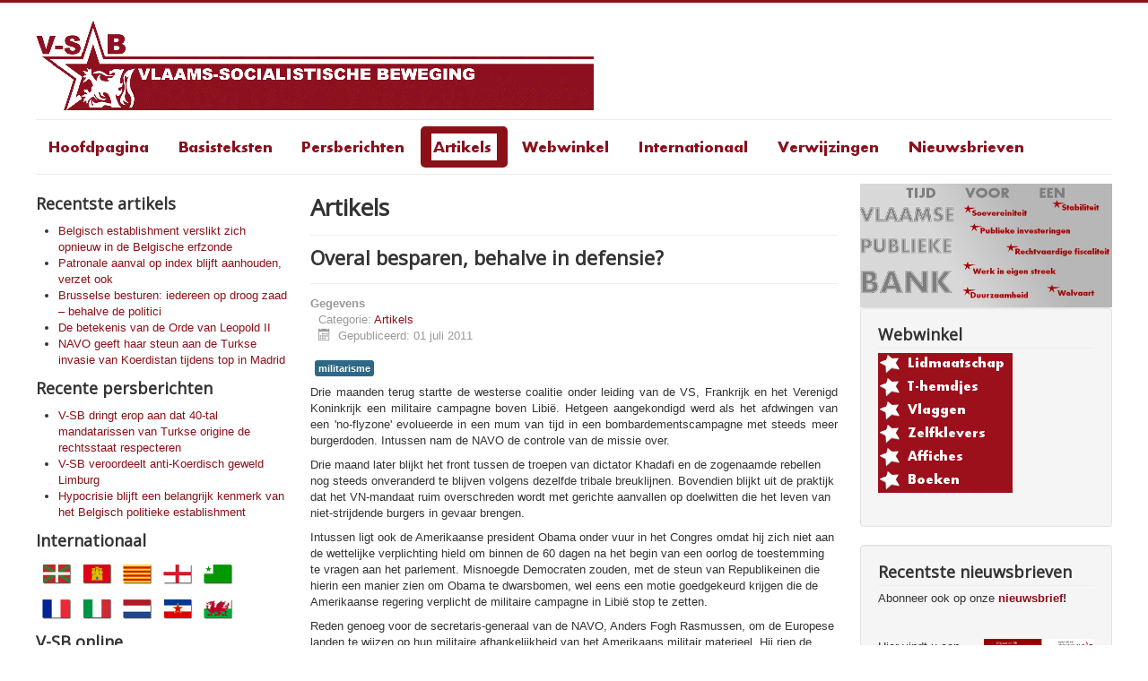

--- FILE ---
content_type: text/html; charset=utf-8
request_url: http://v-sb.net/index.php/artikels-archief/128-overal-besparen-behalve-in-defensie
body_size: 19706
content:
<!DOCTYPE html>
<html lang="nl-nl" dir="ltr">
<head>
	<meta name="viewport" content="width=device-width, initial-scale=1.0" />
	<meta charset="utf-8" />
	<base href="http://v-sb.net/index.php/artikels-archief/128-overal-besparen-behalve-in-defensie" />
	<meta name="description" content="Vlaams-Socialistische Beweging" />
	<meta name="generator" content="Joomla! - Open Source Content Management" />
	<title>Overal besparen, behalve in defensie?</title>
	<link href="/templates/protostar/favicon.ico" rel="shortcut icon" type="image/vnd.microsoft.icon" />
	<link href="/templates/protostar/css/template.css?0b878bc8f0405539d6943b0bcd35378a" rel="stylesheet" />
	<link href="https://fonts.googleapis.com/css?family=Open+Sans" rel="stylesheet" />
	<style>

	h1, h2, h3, h4, h5, h6, .site-title {
		font-family: 'Open Sans', sans-serif;
	}
	body.site {
		border-top: 3px solid #8c1018;
		background-color: #ffffff;
	}
	a {
		color: #8c1018;
	}
	.nav-list > .active > a,
	.nav-list > .active > a:hover,
	.dropdown-menu li > a:hover,
	.dropdown-menu .active > a,
	.dropdown-menu .active > a:hover,
	.nav-pills > .active > a,
	.nav-pills > .active > a:hover,
	.btn-primary {
		background: #8c1018;
	}
	</style>
	<script src="/media/jui/js/jquery.min.js?0b878bc8f0405539d6943b0bcd35378a"></script>
	<script src="/media/jui/js/jquery-noconflict.js?0b878bc8f0405539d6943b0bcd35378a"></script>
	<script src="/media/jui/js/jquery-migrate.min.js?0b878bc8f0405539d6943b0bcd35378a"></script>
	<script src="/media/jui/js/bootstrap.min.js?0b878bc8f0405539d6943b0bcd35378a"></script>
	<script src="/media/system/js/caption.js?0b878bc8f0405539d6943b0bcd35378a"></script>
	<script src="/templates/protostar/js/template.js?0b878bc8f0405539d6943b0bcd35378a"></script>
	<!--[if lt IE 9]><script src="/media/jui/js/html5.js?0b878bc8f0405539d6943b0bcd35378a"></script><![endif]-->
	<script>
jQuery(function($){ initTooltips(); $("body").on("subform-row-add", initTooltips); function initTooltips (event, container) { container = container || document;$(container).find(".hasTooltip").tooltip({"html": true,"container": "body"});} });jQuery(window).on('load',  function() {
				new JCaption('img.caption');
			});
	</script>

</head>
<body class="site com_content view-article no-layout no-task itemid-102 fluid">
	<!-- Body -->
	<div class="body" id="top">
		<div class="container-fluid">
			<!-- Header -->
			<header class="header" role="banner">
				<div class="header-inner clearfix">
					<a class="brand pull-left" href="/">
						<img src="http://v-sb.net/images/vsblogokleiner.gif" alt="V-SB" />											</a>
					<div class="header-search pull-right">
						
					</div>
				</div>
			</header>
							<nav class="navigation" role="navigation">
					<div class="navbar pull-left">
						<a class="btn btn-navbar collapsed" data-toggle="collapse" data-target=".nav-collapse">
							<span class="element-invisible">Schakelen navigatie</span>
							<span class="icon-bar"></span>
							<span class="icon-bar"></span>
							<span class="icon-bar"></span>
						</a>
					</div>
					<div class="nav-collapse">
						<ul class="nav menu nav-pills">
<li class="item-101 default"><a href="/index.php" ><img src="/images/hoofdmenuhoofdpagina.jpg" alt="Hoofdpagina" /></a></li><li class="item-103"><a href="/index.php/beginselverklaring" ><img src="/images/hoofdmenubasisteksten.jpg" alt="Basisteksten" /></a></li><li class="item-104"><a href="/index.php/persberichten" ><img src="/images/hoofdmenupersberichten.jpg" alt="Persberichten" /></a></li><li class="item-102 current active"><a href="/index.php/artikels-archief" ><img src="/images/hoofdmenuartikels.jpg" alt="Artikels" /></a></li><li class="item-108"><a href="/index.php/webwinkel" ><img src="/images/hoofdmenuwebwinkel.jpg" alt="Webwinkel" /></a></li><li class="item-105"><a href="/index.php/internationaal" ><img src="/images/hoofdmenuinternational.jpg" alt="internationaal" /></a></li><li class="item-107"><a href="/index.php/verwijzingen" ><img src="/images/hoofdmenuverwijzingen.jpg" alt="Verwijzingen" /></a></li><li class="item-117"><a href="/index.php/nieuwsbrief" class="hoofdmenustijl"><img src="/images/hoofdmenunieuwsbrieven.jpg" alt="Nieuwsbrieven" /></a></li></ul>

					</div>
				</nav>
						
			<div class="row-fluid">
									<!-- Begin Sidebar -->
					<div id="sidebar" class="span3">
						<div class="sidebar-nav">
									<div class="moduletable">
							<h3>Recentste artikels</h3>
						<ul class="latestnews mod-list">
	<li itemscope itemtype="https://schema.org/Article">
		<a href="/index.php/artikels-archief/574-belgisch-establishment-verslikt-zich-opnieuw-in-de-belgische-erfzonde" itemprop="url">
			<span itemprop="name">
				Belgisch establishment verslikt zich opnieuw in de Belgische erfzonde			</span>
		</a>
	</li>
	<li itemscope itemtype="https://schema.org/Article">
		<a href="/index.php/artikels-archief/573-patronale-aanval-op-index-blijft-aanhouden-verzet-ook" itemprop="url">
			<span itemprop="name">
				Patronale aanval op index blijft aanhouden, verzet ook			</span>
		</a>
	</li>
	<li itemscope itemtype="https://schema.org/Article">
		<a href="/index.php/artikels-archief/572-brusselse-besturen-iedereen-op-droog-zaad-behalve-de-politici" itemprop="url">
			<span itemprop="name">
				Brusselse besturen: iedereen op droog zaad – behalve de politici 			</span>
		</a>
	</li>
	<li itemscope itemtype="https://schema.org/Article">
		<a href="/index.php/artikels-archief/571-de-betekenis-van-de-orde-van-leopold-ii" itemprop="url">
			<span itemprop="name">
				De betekenis van de Orde van Leopold II			</span>
		</a>
	</li>
	<li itemscope itemtype="https://schema.org/Article">
		<a href="/index.php/artikels-archief/570-navo-geeft-haar-steun-aan-de-turkse-invasie-van-koerdistan-tijdens-top-in-madrid" itemprop="url">
			<span itemprop="name">
				NAVO geeft haar steun aan de Turkse invasie van Koerdistan tijdens top in Madrid			</span>
		</a>
	</li>
</ul>
		</div>
			<div class="moduletable">
							<h3>Recente persberichten</h3>
						<ul class="latestnews mod-list">
	<li itemscope itemtype="https://schema.org/Article">
		<a href="/index.php/persberichten/578-v-sb-dringt-erop-aan-dat-40-tal-mandatarissen-van-turkse-origine-de-rechtsstaat-respecteren" itemprop="url">
			<span itemprop="name">
				V-SB dringt erop aan dat 40-tal mandatarissen van Turkse origine de rechtsstaat respecteren			</span>
		</a>
	</li>
	<li itemscope itemtype="https://schema.org/Article">
		<a href="/index.php/persberichten/577-v-sb-veroordeelt-anti-koerdisch-geweld-limburg" itemprop="url">
			<span itemprop="name">
				V-SB veroordeelt anti-Koerdisch geweld Limburg			</span>
		</a>
	</li>
	<li itemscope itemtype="https://schema.org/Article">
		<a href="/index.php/persberichten/576-hypocrisie-blijft-een-belangrijk-kenmerk-van-het-belgisch-politieke-establishment" itemprop="url">
			<span itemprop="name">
				Hypocrisie blijft een belangrijk kenmerk van het Belgisch politieke establishment			</span>
		</a>
	</li>
</ul>
		</div>
			<div class="moduletable">
							<h3>Internationaal</h3>
						

<div class="custom"  >
	<p><a title="Printzipioen Deklarazioa (Euskaraz)" href="/index.php/17-talen/7-printzipioen-deklarazioa-euskaraz"><img src="/images/Talen/baskisch.gif" alt="Baskisch" width="45" height="30" /></a><a title="Declaración de Política (Castellano)" href="/index.php/17-talen/5-declaracion-de-politica-castellano"><img src="/images/Talen/castiliaans.gif" alt="Castiliaans" width="45" height="30" /></a><a title="Declaració de principis (Català)" href="/index.php/17-talen/2-declaracio-de-principis-catala"><img src="/images/Talen/catalaans.gif" alt="Catalaans" width="45" height="30" /></a><a style="font-size: 12.16px;" title="Declaration of Policy (English)" href="/index.php/17-talen/4-declaration-of-policy-english"><img src="/images/Talen/engels.gif" alt="Engels" width="45" height="30" /></a><a style="color: #0000cc; text-decoration-line: underline; font-size: 12.16px;" title="Deklaro de principoj (Esperanto)" href="/index.php/17-talen/6-deklaro-de-principoj-esperanto"><img src="/images/Talen/esperanto.gif" alt="Esperanto" width="45" height="30" /></a></p>
<p><a title="Déclaration de principes (français)" href="/index.php/17-talen/8-declaration-de-principes-francais"><img src="/images/Talen/frans.gif" alt="Frans" width="45" height="30" /></a><a style="color: #0000cc; text-decoration-line: underline; font-size: 12.16px;" title="Dichiarazione di Principi (Italiano)" href="/index.php/17-talen/9-dichiarazione-di-principi-italiano"><img src="/images/Talen/italiaans.gif" alt="Italiaans" width="45" height="30" /></a><a style="color: #0000cc; text-decoration-line: underline; font-size: 12.16px;" title="Beginselverklaring (Nederlands)" href="/index.php/beginselverklaring/1-beginselverklaring"><img src="/images/Talen/nederlands.gif" alt="Nederlans" width="45" height="30" /></a><a style="color: #0000cc; text-decoration-line: underline; font-size: 12.16px;" title="Deklaracija principa (srpskohrvatski)" href="/index.php/17-talen/10-deklaracija-principa-srpskohrvatski"><img src="/images/Talen/servokroatisch.gif" alt="Servokroatisch" width="45" height="30" /></a><a style="color: #0000cc; text-decoration-line: underline; font-size: 12.16px;" title="Datganiad Polisi (Cymraeg)" href="/index.php/17-talen/3-datganiad-polisi-cymraeg"><img src="/images/Talen/welsh.gif" alt="Welsh" width="45" height="30" /></a></p></div>
		</div>
			<div class="moduletable">
							<h3>V-SB online</h3>
						

<div class="custom"  >
	<p><a title="V-SB op Facebbok" href="https://www.facebook.com/vlaamssocialistischebeweging/" target="_blank"><img src="/images/symbool-facebook.gif" alt="Facebook" width="40" height="40" /></a><a title="V-SB op Flickr" href="https://www.flickr.com/photos/v-sb/" target="_blank"><img src="/images/symbool-flickr.gif" alt="Flick" width="40" height="40" /></a></p></div>
		</div>
	
						</div>
					</div>
					<!-- End Sidebar -->
								<main id="content" role="main" class="span6">
					<!-- Begin Content -->
					
					<div id="system-message-container">
	</div>

					<div class="item-page" itemscope itemtype="https://schema.org/Article">
	<meta itemprop="inLanguage" content="nl-NL" />
		<div class="page-header">
		<h1> Artikels </h1>
	</div>
	
		
			<div class="page-header">
		<h2 itemprop="headline">
			Overal besparen, behalve in defensie?		</h2>
							</div>
					
		
						<dl class="article-info muted">

		
			<dt class="article-info-term">
									Gegevens							</dt>

			
			
										<dd class="category-name">
																		Categorie: <a href="/index.php/artikels-archief" itemprop="genre">Artikels</a>							</dd>			
			
										<dd class="published">
				<span class="icon-calendar" aria-hidden="true"></span>
				<time datetime="2011-07-01T00:00:00+00:00" itemprop="datePublished">
					Gepubliceerd: 01 juli 2011				</time>
			</dd>			
		
					
			
						</dl>
	
			
			<ul class="tags inline">
																	<li class="tag-95 tag-list0" itemprop="keywords">
					<a href="/index.php/component/tags/tag/militarisme" class="label label-info">
						militarisme					</a>
				</li>
						</ul>
	
		
								<div itemprop="articleBody">
		<p lang="sr-Latn-CS" align="justify">Drie maanden terug startte de westerse coalitie onder leiding van de VS, Frankrijk en het Verenigd Koninkrijk een militaire campagne boven Libië. Hetgeen aangekondigd werd als het afdwingen van een 'no-flyzone' evolueerde in een mum van tijd in een bombardementscampagne met steeds meer burgerdoden. Intussen nam de NAVO de controle van de missie over.</p>
<p lang="sr-Latn-CS">Drie maand later blijkt het front tussen de troepen van dictator Khadafi en de zogenaamde rebellen nog steeds onveranderd te blijven volgens dezelfde tribale breuklijnen. Bovendien blijkt uit de praktijk dat het VN-mandaat ruim overschreden wordt met gerichte aanvallen op doelwitten die het leven van niet-strijdende burgers in gevaar brengen.</p>
<p lang="sr-Latn-CS">Intussen ligt ook de Amerikaanse president Obama onder vuur in het Congres omdat hij zich niet aan de wettelijke verplichting hield om binnen de 60 dagen na het begin van een oorlog de toestemming te vragen aan het parlement. Misnoegde Democraten zouden, met de steun van Republikeinen die hierin een manier zien om Obama te dwarsbomen, wel eens een motie goedgekeurd krijgen die de Amerikaanse regering verplicht de militaire campagne in Libië stop te zetten.</p>
<p lang="sr-Latn-CS">Reden genoeg voor de secretaris-generaal van de NAVO, Anders Fogh Rasmussen, om de Europese landen te wijzen op hun militaire afhankelijkheid van het Amerikaans militair materieel. Hij riep de Europese landen op om fors te investeren in defensie, zodat ook Europa zou beschikken over voldoende verkenningsvliegtuigen, zogenaamde precisiebommen en inlichtingenapparatuur.</p>
<p lang="sr-Latn-CS">Het is niets minder dan complete waanzin om in tijden wanneer overal gepleit wordt voor besparingen, de defensiebudgetten de hoogte in te jagen!</p>
<p lang="sr-Latn-CS">Griekenland wordt vandaag verplicht om fors te bezuinigen in zijn begroting, maar heeft in verhouding tot zijn BNP nog steeds het hoogste defensiebudget van de hele Europese Unie. Griekenland is de grootste wapenimporteur van Europa en de vijfde grootste wapenimporteur ter wereld. Zelfs toen de financiële problemen in Griekenland al duidelijk zichtbaar waren, bleven Duitsland en Frankrijk wapens verkopen aan Griekenland. Het zijn diezelfde landen die nu pleiten voor forse besparingen in de openbare diensten van Griekenland om hun leningen terugbetaald te krijgen.</p>
<p lang="sr-Latn-CS">Deze financiële crisis verplicht ook de Belgische staat keuzes te maken qua uitgaven. Wij roepen op om niet mee te gaan in het verhaal van de NAVO-baas om meer geld te steken in defensie. We eisen in tegendeel dat er een beleid komt dat investeert in een publieke sociale zekerheid waarvan sociale uitkeringen boven het niveau van de armoedegrens liggen, in de openbare mobiliteit, in kwalitatief hoogstaand onderwijs voor iedereen, in sociaal en ecologisch relevant wetenschap onderzoek, onder meer naar toepassingen van duurzame vormen van hernieuwbare energie. De middelen hiervoor moeten komen uit de strijd tegen de fiscale fraude, de afschaffing van het mechanisme van notionele intrestaftrek (waardoor een aantal grote bedrijven nagenoeg vrijgesteld worden van belastingen) en het drastisch afromen van de superwinsten van Electrabel.</p>
<p>&nbsp;</p>
<p lang="sr-Latn-CS" align="justify">&nbsp;</p> 	</div>

	
	<ul class="pager pagenav">
	<li class="previous">
		<a class="hasTooltip" title="Enkele beschouwingen n.a.v. 11 juli 2011" aria-label="Vorig artikel: Enkele beschouwingen n.a.v. 11 juli 2011" href="/index.php/artikels-archief/129-enkele-beschouwingen-n-a-v-11-juli-2011" rel="prev">
			<span class="icon-chevron-left" aria-hidden="true"></span> <span aria-hidden="true">Vorige</span>		</a>
	</li>
	<li class="next">
		<a class="hasTooltip" title="GGO-aardappelveld in Wetteren: V-SB solidair met de actievoerders" aria-label="Volgende artikel: GGO-aardappelveld in Wetteren: V-SB solidair met de actievoerders" href="/index.php/artikels-archief/138-ggo-aardappelveld-in-wetteren-v-sb-solidair-met-de-actievoerders" rel="next">
			<span aria-hidden="true">Volgende</span> <span class="icon-chevron-right" aria-hidden="true"></span>		</a>
	</li>
</ul>
							</div>

					<div class="clearfix"></div>
					
					<!-- End Content -->
				</main>
									<div id="aside" class="span3">
						<!-- Begin Right Sidebar -->
						<div class="random-image">
	<img src="/images/hoofdafbeeldingen/Publiekebank.jpg" alt="Publiekebank.jpg" width="485" height="238" /></div>
<div class="well webwinkelmodule"><h3 class="page-header">Webwinkel</h3><ul class="nav menu">
<li class="item-113"><a href="/index.php/lidmaatschap" ><img src="/images/webwinkellidmaatschap.jpg" alt="Lidmaatschap" /></a></li><li class="item-110"><a href="/index.php/t-hemdjes" ><img src="/images/webwinkelthemdjes.jpg" alt="T-hemdjes" /></a></li><li class="item-111"><a href="/index.php/vlaggen" ><img src="/images/webwinkelvlaggen.jpg" alt="Vlaggen" /></a></li><li class="item-112"><a href="/index.php/zelfklevers-en-gadgets" ><img src="/images/webwinkelzelfklevers.jpg" alt="Zelfklevers en gadgets" /></a></li><li class="item-114"><a href="/index.php/affiches" ><img src="/images/webwinkelaffiches.jpg" alt="Affiches" /></a></li><li class="item-115"><a href="/index.php/publicaties" ><img src="/images/webwinkelboeken.jpg" alt="Publicaties" /></a></li></ul>
</div><div class="well  nieuwsbrievenmodule"><h3 class="page-header">Recentste nieuwsbrieven</h3><div class="newsflash nieuwsbrievenmodule">
			

	

	<p>Abonneer ook op onze&nbsp;<strong><span id="cloakd9919bed9fc8f28592d96aa3b8f77067"><span id="cloaka0b9b16d2e2705f74da72b3ef217ddab">Dit e-mailadres wordt beveiligd tegen spambots. JavaScript dient ingeschakeld te zijn om het te bekijken.</span><script type='text/javascript'>
				document.getElementById('cloaka0b9b16d2e2705f74da72b3ef217ddab').innerHTML = '';
				var prefix = '&#109;a' + 'i&#108;' + '&#116;o';
				var path = 'hr' + 'ef' + '=';
				var addya0b9b16d2e2705f74da72b3ef217ddab = 'n&#105;&#101;&#117;wsbr&#105;&#101;f' + '&#64;';
				addya0b9b16d2e2705f74da72b3ef217ddab = addya0b9b16d2e2705f74da72b3ef217ddab + 'v-sb' + '&#46;' + 'n&#101;t';
				var addy_texta0b9b16d2e2705f74da72b3ef217ddab = 'n&#105;&#101;&#117;wsbr&#105;&#101;f';document.getElementById('cloaka0b9b16d2e2705f74da72b3ef217ddab').innerHTML += '<a ' + path + '\'' + prefix + ':' + addya0b9b16d2e2705f74da72b3ef217ddab + '\'>'+addy_texta0b9b16d2e2705f74da72b3ef217ddab+'<\/a>';
		</script></span>!</strong></p>
<p>&nbsp;</p>
<p><a href="/nieuwsbrieven/V-SB%20nieuwsbrief%2055.pdf"><img src="/images/nieuwstenieuwsbriefklein.jpg" alt="nieuwste nieuwsbrief" width="123" height="173" style="float: right;" /></a></p>
<p>Hier vindt u een overzicht&nbsp;van al onze nieuwsbrieven:</p>
<p><a href="/nieuwsbrieven/V-SB%20nieuwsbrief%2055.pdf" target="_blank" rel="noopener noreferrer" title="Nieuwsbrief nr. 48">Nieuwsbrief nr. 55</a>&nbsp;- januari 2020</p>
<p><a href="/nieuwsbrieven/V-SB%20nieuwsbrief%2054.pdf" target="_blank" rel="noopener noreferrer" title="Nieuwsbrief nr. 48">Nieuwsbrief nr. 54</a>&nbsp;- augustus 2019</p>
<p><a href="/nieuwsbrieven/V-SB%20nieuwsbrief%2053.pdf" target="_blank" rel="noopener noreferrer" title="Nieuwsbrief nr. 48">Nieuwsbrief nr. 53</a>&nbsp;- april 2019</p>
<p><a href="/nieuwsbrieven/V-SB%20nieuwsbrief%2052.pdf" target="_blank" rel="noopener noreferrer" title="Nieuwsbrief nr. 48">Nieuwsbrief nr. 52</a>&nbsp;- september 2018</p>
<p><a href="/nieuwsbrieven/V-SB%20nieuwsbrief%2051.pdf" target="_blank" rel="noopener noreferrer" title="Nieuwsbrief nr. 48">Nieuwsbrief nr. 51</a>&nbsp;- juli 2018</p>
<p><a href="/nieuwsbrieven/V-SB%20nieuwsbrief%2050.pdf" target="_blank" rel="noopener noreferrer" title="Nieuwsbrief nr. 48">Nieuwsbrief nr. 50</a>&nbsp;- april/mei 2018</p>
<p><a href="/nieuwsbrieven/V-SB%20nieuwsbrief%2049.pdf" target="_blank" rel="noopener noreferrer" title="Nieuwsbrief nr. 48">Nieuwsbrief nr. 49</a>&nbsp;- december 2017&nbsp;</p>


	<a class="readmore" href="/index.php/nieuwsbrief">Lees meer...</a>	</div>
</div>
						<!-- End Right Sidebar -->
					</div>
							</div>
		</div>
	</div>
	<!-- Footer -->
	<footer class="footer" role="contentinfo">
		<div class="container-fluid">
			<hr />
			
			<p class="pull-right">
				<a href="#top" id="back-top">
					Terug naar boven				</a>
			</p>
			<p>
				&copy; 2025 V-SB			</p>
		</div>
	</footer>
	
</body>
</html>
